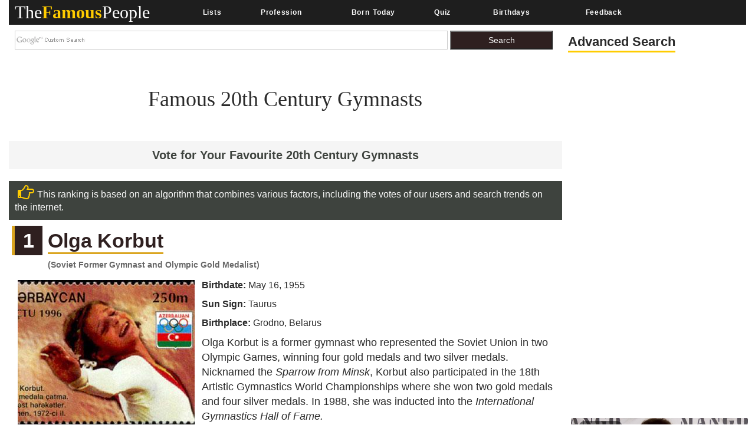

--- FILE ---
content_type: text/html; charset=utf-8
request_url: https://www.google.com/recaptcha/api2/aframe
body_size: 268
content:
<!DOCTYPE HTML><html><head><meta http-equiv="content-type" content="text/html; charset=UTF-8"></head><body><script nonce="0KAiZJH4-lyVyGWCnW4Gbg">/** Anti-fraud and anti-abuse applications only. See google.com/recaptcha */ try{var clients={'sodar':'https://pagead2.googlesyndication.com/pagead/sodar?'};window.addEventListener("message",function(a){try{if(a.source===window.parent){var b=JSON.parse(a.data);var c=clients[b['id']];if(c){var d=document.createElement('img');d.src=c+b['params']+'&rc='+(localStorage.getItem("rc::a")?sessionStorage.getItem("rc::b"):"");window.document.body.appendChild(d);sessionStorage.setItem("rc::e",parseInt(sessionStorage.getItem("rc::e")||0)+1);localStorage.setItem("rc::h",'1768679261450');}}}catch(b){}});window.parent.postMessage("_grecaptcha_ready", "*");}catch(b){}</script></body></html>

--- FILE ---
content_type: image/svg+xml
request_url: https://www.thefamouspeople.com/images/arrow-circle-o-down.svg
body_size: 77
content:
<svg xmlns="http://www.w3.org/2000/svg" xmlns:xlink="http://www.w3.org/1999/xlink" width="28" height="28" preserveAspectRatio="xMidYMid meet" viewBox="0 0 1536 1536" style="-ms-transform: rotate(360deg); -webkit-transform: rotate(360deg); transform: rotate(360deg);"><g transform="translate(0 1536) scale(1 -1)"><path fill="white" d="M1118 748q-8 20-30 20H896v352q0 14-9 23t-23 9H672q-14 0-23-9t-9-23V768H448q-14 0-23-9t-9-23q0-12 10-24l319-319q11-9 23-9t23 9l320 320q15 16 7 35zM768 224q-148 0-273 73T297 495t-73 273t73 273t198 198t273 73t273-73t198-198t73-273t-73-273t-198-198t-273-73zm768 544q0 209-103 385.5T1153.5 1433T768 1536t-385.5-103T103 1153.5T0 768t103-385.5T382.5 103T768 0t385.5 103T1433 382.5T1536 768z"/></g></svg>